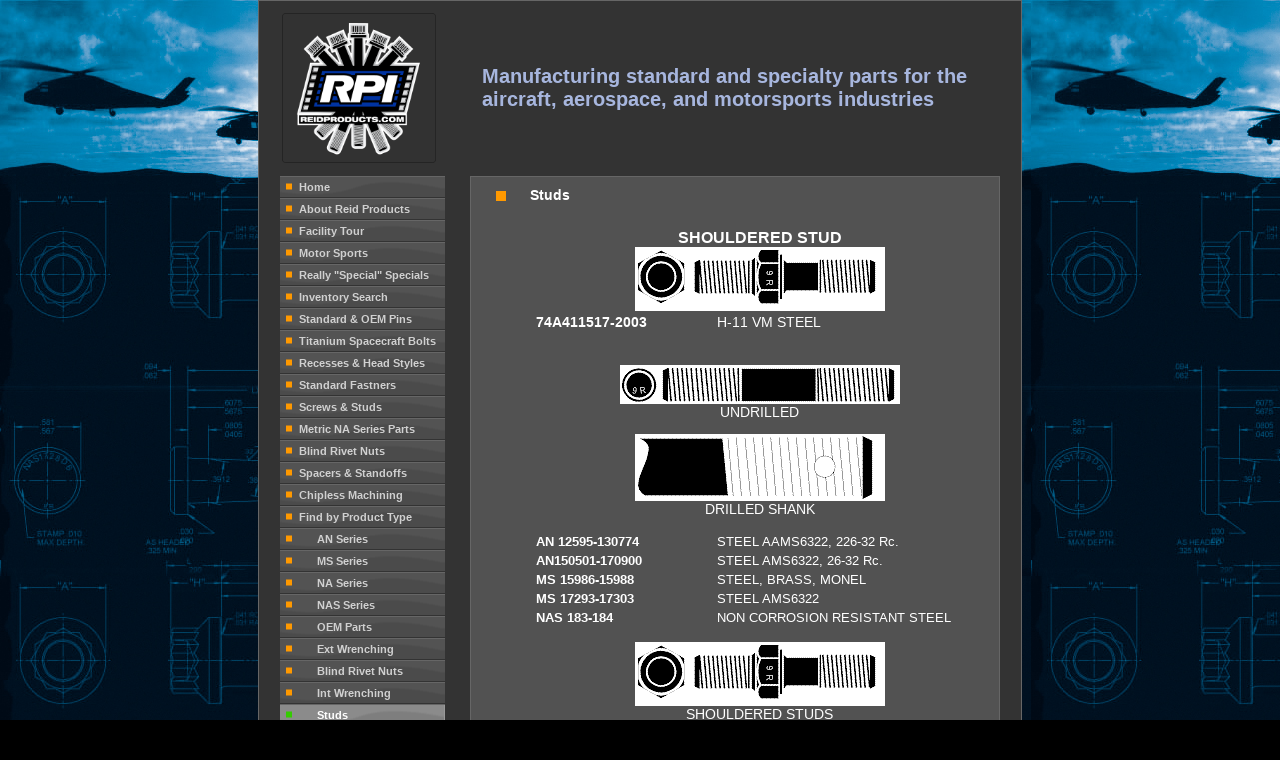

--- FILE ---
content_type: text/html; charset=UTF-8
request_url: https://reidproducts.com/?nav=open&page=stud
body_size: 1925
content:
<head>
	<title>Reid Products</title>
	<link rel="shortcut icon" href="/images/favicon.ico" />
	<link rel="stylesheet" href="/css/main.css" type="text/css"/>
	<meta charset="UTF-8">
</head>

<body>
<table id="main-container"><tr><td>
<!-- HEADER -->
	
	<div align="center" class="container">
		<table width="746px" border="0" cellpadding="5" cellspacing="0">
			<tr><td width="160px">
				<img id="logo" src="images/RPI_logo.png" height="150px" alt="Logo">
			</td>
			<td align="left">
				<div id="subheading">
					Manufacturing standard and specialty parts for the aircraft, aerospace, and motorsports industries				</div>
			</td></tr>
		</table>
	</div>	
	
<!-- /HEADER -->
<table id="columns"><tr><td valign="top">
<!-- LEFT COLUMN -->
		<table width="165" border="0" cellpadding="0" cellspacing="0" id="box-left">
	        <tr align="left"><td><a href="/" class="mainlevel" >Home</a></td></tr>
	        <tr align="left"><td><a href="/?page=about&nav=closed" class="mainlevel" >About Reid Products</a></td></tr>
			<tr align="left"><td><a href="/?page=tour&nav=closed" class="mainlevel" >Facility Tour</a></td></tr>
			<tr align="left"><td><a href="/?page=motorsports&nav=closed" class="mainlevel" >Motor Sports</a></td></tr>
	        <tr align="left"><td><a href="/?page=specials&nav=closed" class="mainlevel" >Really "Special" Specials</a></td></tr>
	        <tr align="left"><td><a href="/?page=inventory&nav=closed" class="mainlevel" >Inventory Search</a></td></tr>
	        <tr align="left"><td><a href="/?page=standardoem&nav=closed" class="mainlevel" >Standard & OEM Pins</a></td></tr>
	        <tr align="left"><td><a href="/?page=titanium&nav=closed" class="mainlevel" >Titanium Spacecraft Bolts</a></td></tr>
	        <tr align="left"><td><a href="/?page=recesses&nav=closed" class="mainlevel" >Recesses & Head Styles</a></td></tr>
	        <tr align="left"><td><a href="/?page=standard&nav=closed" class="mainlevel" >Standard Fastners</a></td></tr>
	        <tr align="left"><td><a href="/?page=screws&nav=closed" class="mainlevel" >Screws & Studs</a></td></tr>
	        <tr align="left"><td><a href="/?page=metric&nav=closed" class="mainlevel" >Metric NA Series Parts</a></td></tr>
	        <tr align="left"><td><a href="/?page=blind&nav=closed" class="mainlevel" >Blind Rivet Nuts</a></td></tr>
	        <tr align="left"><td><a href="/?page=spacers&nav=closed" class="mainlevel" >Spacers & Standoffs</a></td></tr>
	        <tr align="left"><td><a href="/?page=chipless&nav=closed" class="mainlevel" >Chipless Machining</a></td></tr>
	        <tr align="left"><td><a href="/?page=stud&nav=" class="mainlevel" >Find by Product Type</a></td></tr>
	        <tr align="left"><td><a href="/?nav=open&page=an" class="mainlevel" >&nbsp;&nbsp;&nbsp;&nbsp;&nbsp;&nbsp;AN Series</a></td></tr>
	        <tr align="left"><td><a href="/?nav=open&page=ms" class="mainlevel" >&nbsp;&nbsp;&nbsp;&nbsp;&nbsp;&nbsp;MS Series</a></td></tr>
	        <tr align="left"><td><a href="/?nav=open&page=na" class="mainlevel" >&nbsp;&nbsp;&nbsp;&nbsp;&nbsp;&nbsp;NA Series</a></td></tr>
	        <tr align="left"><td><a href="/?nav=open&page=nas" class="mainlevel" >&nbsp;&nbsp;&nbsp;&nbsp;&nbsp;&nbsp;NAS Series</a></td></tr>
	        <tr align="left"><td><a href="/?nav=open&page=oem" class="mainlevel" >&nbsp;&nbsp;&nbsp;&nbsp;&nbsp;&nbsp;OEM Parts</a></td></tr>
	        <tr align="left"><td><a href="/?nav=open&page=ext" class="mainlevel" >&nbsp;&nbsp;&nbsp;&nbsp;&nbsp;&nbsp;Ext Wrenching</a></td></tr>
	        <tr align="left"><td><a href="/?nav=open&page=brn" class="mainlevel" >&nbsp;&nbsp;&nbsp;&nbsp;&nbsp;&nbsp;Blind Rivet Nuts</a></td></tr>
	        <tr align="left"><td><a href="/?nav=open&page=int" class="mainlevel" >&nbsp;&nbsp;&nbsp;&nbsp;&nbsp;&nbsp;Int Wrenching</a></td></tr>
	        <tr align="left"><td><a href="/?nav=open&page=stud" class="mainlevel" id="active_menu">&nbsp;&nbsp;&nbsp;&nbsp;&nbsp;&nbsp;Studs</a></td></tr>
	        <tr align="left"><td><a href="/?nav=open&page=pin" class="mainlevel" >&nbsp;&nbsp;&nbsp;&nbsp;&nbsp;&nbsp;Pins</a></td></tr>
	        <tr align="left"><td><a href="/?nav=open&page=misc" class="mainlevel" >&nbsp;&nbsp;&nbsp;&nbsp;&nbsp;&nbsp;Misc Parts</a></td></tr>
	        <tr align="left"><td><a href="" class="mainlevel">&nbsp;</a></td></tr>
	        <tr align="left"><td><a href="/?page=order_status" class="mainlevel" >Order Status</a></td></tr>
	        <tr align="left"><td><a href="/?page=contact" class="mainlevel" >Contact</a></td></tr>
	        <tr align="left"><td><a href="/?page=jobs" class="mainlevel" >Jobs</a></td></tr>
	    </table>
        <p>
		<table width="165" border="0" cellpadding="0" cellspacing="0" id="box-left-address">
	        <tr><td>
                <div id="box-left-address-bar"> 
                    <!-- this comment makes IE render correctly -->
                  </div>
                <strong><div id="box-left-address-header">Reid Products Inc.</div></strong>
                <div id="box-left-address-body">
                    21430 Waalew Road<br>
                    Apple Valley, CA 92307<br>
                    Phone: 760 240-1355<br>
                    Fax 760 240-1359<br>
                </div>
	        </td></tr>
	    </table>
		<table width="165" border="0" cellpadding="0" cellspacing="0" id="box-left">
	        <tr align="left"><td><a href="/index.php?nav=open&page=stud&lang=en" class="mainlevel" id="active_menu">English</a></td></tr>
	        <tr align="left"><td><a href="/index.php?nav=open&page=stud&lang=fr" class="mainlevel" >Fran&ccedil;ais</a></td></tr>
			<tr align="left"><td><a href="/index.php?nav=open&page=stud&lang=de" class="mainlevel" >Deutsche</a></td></tr>
	        <tr align="left"><td><a href="/index.php?nav=open&page=stud&lang=pt" class="mainlevel" >Portuguese</a></td></tr>
	    </table>
<!-- /LEFT COLUMN -->
</td><td valign="top">
<!-- RIGHT COLUMN -->
	    <table border="0" cellpadding="0" cellspacing="0" width="100%" id="box-content">
	        <tr valign="top">
				<td width="60">
					<div id="box-content-bullet"> 
                    <!-- this comment makes IE render correctly -->
                  </div>
	            </td><td width="460">
<h5>Studs </h5>
<table border="0">
  <tr> 
    <td width="25%" valign="top" align="center"><b><font face="Arial" size="3">SHOULDERED 
      STUD<br>
      <img border="0" src="/images/drawings/studs_shouldered_studs.gif" width="250" height="64"><br>
      </font></b> <table border="0" width="100%">
        <tr> 
          <td width="40%" valign="top" align="left"><font face="Arial"><b>74A411517-2003</b></font></td>
          <td width="60%" valign="top" align="left"><font face="Arial">H-11 VM 
            STEEL</font></td>
        </tr>
      </table>
      <p><b><font face="Arial" size="3"><br>
        <img border="0" src="/images/drawings/studs_undrilled.gif" width="280" height="39"> 
        </font></b><br>
        <font face="Arial">UNDRILLED</font></p>
      <p><img border="0" src="/images/drawings/studs_drilled_shank.gif" width="250" height="67"><br>
        <font face="Arial"> DRILLED SHANK</font></p>
      <table border="0" width="100%">
        <tr> 
          <td width="40%" valign="top" align="left"><font face="Arial" size="2"><b>AN 
            12595-130774</b></font></td>
          <td width="60%" valign="top" align="left"><font face="Arial" size="2">STEEL 
            AAMS6322, 226-32 Rc.</font></td>
        </tr>
        <tr> 
          <td width="40%" valign="top" align="left"><font face="Arial" size="2"><b>AN150501-170900</b></font></td>
          <td width="60%" valign="top" align="left"><font size="2" face="Arial">STEEL 
            AMS6322, 26-32 Rc.</font></td>
        </tr>
        <tr> 
          <td width="40%" valign="top" align="left"><font face="Arial" size="2"><b>MS 
            15986-15988</b></font></td>
          <td width="60%" valign="top" align="left"><font face="Arial" size="2">STEEL, 
            BRASS, MONEL</font></td>
        </tr>
        <tr> 
          <td width="40%" valign="top" align="left"><font face="Arial" size="2"><b>MS 
            17293-17303</b></font></td>
          <td width="60%" valign="top" align="left"><font face="Arial" size="2">STEEL 
            AMS6322</font></td>
        </tr>
        <tr> 
          <td width="40%" valign="top" align="left"><font face="Arial" size="2"><b>NAS 
            183-184</b></font></td>
          <td width="60%" valign="top" align="left"><font face="Arial" size="2">NON 
            CORROSION RESISTANT STEEL</font></td>
        </tr>
      </table>
      <p><img border="0" src="/images/drawings/studs_shouldered_studs.gif" width="250" height="64"><br>
        <font face="Arial">SHOULDERED STUDS</font></p> <table border="0" width="100%">
        <tr> 
          <td width="40%" valign="top" align="left"><font face="Arial" size="2"><b>MS 
            9303</b></font></td>
          <td width="60%" valign="top" align="left"><font face="Arial" size="2">CORROSION 
            AND HEAT RESISTANT STEEL</font></td>
        </tr>
        <tr> 
          <td colspan="2" align="left" valign="top"><div align="center"><font face="Arial"><b><img border="0" src="/images/drawings/studs_bonded_studs.gif" width="209" height="96"><br>
              </b>BONDED STUDS<br>
              </font> </div>
            <table border="0" width="100%">
              <tr> 
                <td width="40%" valign="top" align="left"><font face="Arial" size="2"><b>PO75</b></font></td>
                <td width="60%" valign="top" align="left"><font face="Arial" size="2">CORROSION 
                  RESISTANT STEEL, 6AL-4V TITANIUM ALLOY, ALUMINUM</font></td>
              </tr>
            </table></td>
        </tr>
      </table></td>
  </tr>
</table>
 
		        </td></tr>
	    </table>
	  
            <div id="accent"> 
              <!-- this comment makes IE render correctly -->
            </div>
<!-- /RIGHT COLUMN -->
        </td></tr>
    </table>
<!-- FOOTER -->
      <div id="box-footer"> &copy; 2026 Reid Products Inc. &nbsp;|&nbsp; <a href="/?page=terms"> 
        Terms & Conditions        </a> &nbsp;|&nbsp; <a href="/?page=privacy"> 
        Privacy Policy        </a> </div>
</td></tr></table>
</body>
</html>

--- FILE ---
content_type: text/css
request_url: https://reidproducts.com/css/main.css
body_size: 1491
content:
/* CSS XHTML */

body {
	margin: 0;
	padding: 0;
	font: normal 11px/11px Arial, Helvetica, "Sans Serif";
	color: #ffffff;
	text-align: center;
	background: #000000;
	background-image:url('/images/brochure-background.jpg');
	background-repeat:repeat-x;
	background-attachment:fixed;
}

h1,h2,h3,h4,h5,h6 {
	color: #ffffff;
	font-family: Arial, Helvetica, sans-serif;
	font-style: normal;
	line-height: normal;
	font-weight: bold;
}
h1 {
	font-size: 70px;
    margin: 0px 0px 0px 0px;
}
h2 {
	font-size: 1.0em;
	font-weight: bold;
    color: #A7B6DE;
    margin: 0px 0px 0px 0px;
}
h3 {
	font-size: 1.2em;
    margin: 0px 0px 0px 0px;
}
h4 {
	font-size: 16px;
	color: #0099ff;
   color: #A7B6DE;
   margin: -10px 0px 5px 5px;
}
h5 {font-size: 1.0em;}
h6 {font-size: 0.8em;}

ul {list-style: square url(../images/arrow_orange.png);}
li {}

td {font: normal 14px/normal Arial, Helvetica, "Sans Serif"; color: #ffffff;}

a:link, a:visited { color: #FF9900; text-decoration: none;}
a:active, a:hover { color: #FF0000;}

form { margin: 0; padding: 0;}

/* --- HEADING --- */

#subheading{
	font-size: 20px;
	color: #A7B6DE;
	font-family: Arial, Helvetica, sans-serif;
	font-style: normal;
	line-height: normal;
	font-weight: bold;
	padding-left: 40px;
	padding-right: 40px;
}

#homepics{
   margin: 10px 0px 5px 0px;
}

#logo {
	position: relative;
	left: 10;
}
/* --- BODY --- */

#main-container{
	width:759px !important;
	width:759px;
	margin: 0 auto;
	border: 1px solid #666666;
	padding: 4px 5px;
	background: #333333;
	text-align:left;
}

#block {
	display: inherit !important;
	display: block;
	margin: 0;
	border: 0;
	padding: 1px 0;
	clear:	both;
}

#columns {
	border: 0;
	margin: 0;
	padding: 0;
}

#box-left {
	float: left;
	border: 0px solid #ccc;
	margin: 5px 0px 0px 10px;
	padding: 0px 0px 0px 0px;
	width: 165px  !important;
	width: 165px;
}

#box-left-address {
    float: left;
	background: #525252;
	border: 1px solid #666666;
	margin: 20px 0px 0px 10px;
	padding: 10px 10px 10px 10px;
	width: 165px  !important;
	width: 165px;
}

#box-left-address-bar {
	background: #FF9900;
	position: relative;
    left: 0;
    top: 0;
    margin: 0px 0px 3px 0px;
	height: 3px;
    width: 140px;
	border: 0px solid #666666;
}

#box-left-address-header {
	font-size: 16px;
	font-weight: bold;
}

#box-left-address-body {
	font-size: 13px;
}


#box-content {
	float: left;
	display: inherit !important;
	display: block;
	background: #525252;
	border: 1px solid #666666;
	margin: 5px 10px 20px 20px;
	padding: 10px 10px 10px 0px;
	width: 530px  !important;
	width: 530px;
}

#box-content-bullet {
	background: #FF9900;
	position: relative;
    left: 25;
    top: 4;
    margin: 0px 0px 3px 0px;
	height:10px;
    width: 10px;
	border: 0px solid #666666;
}

#accent {
	float: right;
	background: url("/images/accent_bolt.gif");
    position: relative;
	left: -3px;
    top: -50px;
    margin: 0px 0px 3px 0px;
	height:47px;
    width: 94px;
	border: 0px solid #666666;
}

#box-samples {
	float: left;
	background: #FFFFFF;
	border: 10px solid #666666;
	margin: -33px 10px 20px 20px;
	padding: 0px 0px 0px 0px;
	width: 530px  !important;
	width: 530px;
}

#box-badges {
	float: left;
	background: #FFFFFF;
	border: 10px solid #666666;
	margin: 8px 10px 20px 20px;
	padding: 10px 10px 10px 10px;
	width: 530px  !important;
	width: 530px;
}

#box-badges td {
    text-align: center;
    color: #000000;
	font-size: 10px;
}

a:link.box-badges-link , a:visited.box-badges-link {
	color: #0000FF;
	text-decoration: none;
}

a:active.box-badges-link, a:hover.box-badges-link {
	color: #FF0000;
}

/* --- Button used on Jobs and Inventory --- */
.searchbtn {
    position: relative;
    top: 10px;
    padding: 2px 16px;
    margin-bottom: 8px;
	display: inline;
    background: #777 url(../images/button_bg.png) no-repeat 0px center;
    //background: #777;
    border: none;
    color: #fff;
    cursor: pointer;
    font-weight: bold;
    border-radius: 5px;
    -moz-border-radius: 5px;
    -webkit-border-radius: 5px;
    text-shadow: 1px 1px #666;

}
.searchbtn:hover {
    background-position: 0 top;
    position: relative;
    top: 10px;
    padding: 2px 16px;    
    margin-bottom: 8px;
	background-position: 0 -1px;
    background: #777 url(../images/button_bg.png) no-repeat -175px center;
}
.searchbtn:active {
    background-position: 0 top;
    position: relative;
    top: 10px;
    padding: 2px 16px;
    margin-bottom: 8px;
}


/* -- Parts Search Results Table -- */
table.cform { 
	margin: 0; 
	padding: 3;
	width: 98%;
	border: 1px solid #666666;
	border-collapse:collapse;
}

/* -- Parts Search Pagination -- */

div.pagination {
	font-size: 12px;
	padding: 2px;
	margin: 2px;
	text-align: center;
}

div.pagination a {
	padding: 2px 5px 2px 5px;
	margin: 2px;
	border: 1px solid #666666;
	
	text-decoration: none; /* no underline */
	color: #FF9900;
}
div.pagination a:hover, div.pagination a:active {
	border: 1px solid #666666;

	color: #000;
}
div.pagination span.current {
	padding: 2px 5px 2px 5px;
	margin: 2px;
		border: 1px solid #333333;
		
		font-weight: bold;
		background-color: #333333;
		color: #FFFFFF;
	}
	div.pagination span.disabled {
		padding: 2px 5px 2px 5px;
		margin: 2px;
		border: 1px solid #666666;
	
		color: #999999;
	}

/* --- FOOTER --- */

#box-footer {
	clear:both;
	background: transparent;
	position: relative;
    margin: 5px 0px 5px 0px;
	padding: 5px 10px 5px 10px;
	border: 0px solid #666666;
	text-align:center;
}


/*  MENU STYLES */
a.mainlevel:link, a.mainlevel:visited {
	display: block;
	background: #999999 url(../images/menu_bg.png) no-repeat left center;
	font: bold 11px/14px Arial, Helvetica, sans-serif;
	color: #D0D0D0;
	vertical-align: middle;
	text-indent:19px;
	text-decoration: none;
	border-top: 1px solid #666666;
	border-bottom: 1px solid #333333;
	padding: 3px 0px;
	width: auto !important;
	width: 100%;
}
a.mainlevel:active, a.mainlevel:hover {
	background: #999999 url(../images/menu_bg.png) no-repeat -176px center;
	text-decoration: none;
	color: #D0D0D0;
	border-top: 1px solid #666666;
	border-bottom: 1px solid #333333;
}
a#active_menu {
	background: #999999 url(../images/menu_bg.png) no-repeat -176px center;
	text-decoration: none;
	color: #FFFFFF;
	border-top: 1px solid #666666;
	border-bottom: 1px solid #333333;
}

a.sublevel:link, a.sublevel:visited {
	text-indent: 25px;
	margin: 0;
	padding: 0px;
	vertical-align: middle;
	font: bold 11px/14px Arial, Helvetica, sans-serif;
	color: #999999;
	text-decoration: none;
}
a.sublevel:active, a.sublevel:hover {
	color: #999999;
	text-decoration: none;
}
.slideshow{
	margin: 0px 0px 0px 10px;
}
